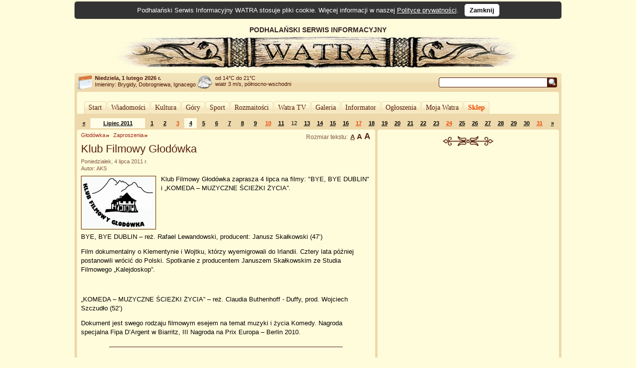

--- FILE ---
content_type: text/html; charset=UTF-8
request_url: https://www.watra.pl/glodowka/zaproszenia/2011/07/04/klub-filmowy-glodowka
body_size: 10849
content:
<!doctype html>
<html lang="pl"">
    <head>
        <meta charset="utf-8"/>
        <meta name="theme-color" content="#fffcdb">
        <link rel="canonical" href="https://www.watra.pl" />
        <link href='//static.watra.pl/css/style.20131117.css' rel='stylesheet' type='text/css' media='all'/><link href='//static.watra.pl/css/print.css' rel='stylesheet' type='text/css' media='print'/>        <link href='//feeds.feedburner.com/watra/informacje-dnia' rel='alternate' type='application/rss+xml' title='Informacje dnia (WATRA.PL)'/>
        <link href='//feeds.feedburner.com/watra/zaproszenia' rel='alternate' type='application/rss+xml' title='Zaproszenia (WATRA.PL)'/>
        <link href='//static.watra.pl/search.xml' rel='search' title='WATRA.PL' type='application/opensearchdescription+xml'/>
        <!--[if IE]><meta http-equiv='X-UA-Compatible' content='IE=edge'/><![endif]-->
        <meta name='description' content='WATRA - Podhalański Serwis Informacyjny'/>
        <meta name='keywords' content='Tatry, góry, Zakopane, Nowy Targ, Kościelisko, Poronin, Biały Dunajec, Czarny Dunajec, Bukowina Tatrzańska, Podhale, Szpisz, Orawa, informacje, lokalne, wiadomości'/>
        <meta property="og:site_name" content="WATRA - Podhalański Serwis Informacyjny">
                <title>Klub Filmowy Głodówka / 4 lipca 2011 / Zaproszenia / Głodówka / WATRA - Podhalański Serwis Informacyjny</title>
        <script src='/js/jquery-1.12.4.min.js'></script><script async src="https://www.googletagmanager.com/gtag/js?id=G-C3Y5JBNPXX"></script><script>window.dataLayer=window.dataLayer||[];function gtag(){dataLayer.push(arguments);}gtag("js",new Date());gtag("config","G-C3Y5JBNPXX");$(function(){$("body").prepend($("<div>").addClass("cookie-msg").append("Podhalański Serwis Informacyjny WATRA stosuje pliki cookie. Więcej informacji w naszej ").append($("<a>").attr("href","/polityka-prywatnosci").text("Polityce prywatności")).append(". &nbsp; ").append($("<a>").attr("href","#").addClass("close").text("Zamknij").click(function(){$(this).closest("div").remove();var a=new Date;a.setDate(a.getDate()+1825);a=a.toUTCString();document.cookie="cookie_msg=1; expires="+a+"; path = /";return!1})))})</script></head>

    <body>

                <div id='top' style='overflow:hidden;width:905px;padding-left:75px;'>
                <div style='float:left;width:830px;'>
                    PODHALAŃSKI SERWIS INFORMACYJNY
                    <a href='/' title='Podhalański Serwis Informacyjny WATRA'><img src='//static.watra.pl/img/logo.jpg' alt='Podhalański Serwis Informacyjny WATRA' width=830 height=68 /></a>                </div>
            </div>
                <div id='infoTop'>
            <div class='topLeft'></div>
            <ul id='info'>
                <li id='date'><b>Niedziela, 1 lutego 2026 r.</b><br /><span style='font-weight:normal;line-height:15px;'>Imieniny: Brygidy, Dobrogniewa, Ignacego
</span></li>
                <li id='pogoda' style='background-position:0px -279px'>od 14&deg;C do 21&deg;C<br />wiatr 3 m/s, północno-wschodni</li>
                <li style='background-image:none;'></li>                                <li id='search'>
                    <form action='/szukaj' method='get' id='searchForm'><input type='text' name='q' id='searchText' value='' /><input type='image' src='//static.watra.pl/img/1x1.png' title='Szukaj w Watrze' alt="Szukaj w Watrze" id='searchBtn' /></form>
                                    </li>
            </ul>
            <div class='topRight'></div>
        </div>

        <div id='main'>
            <div class='outerTop'><div class='left'></div><div class='right'></div></div>

            <div id="_1-193789130697e9fb668ee65-31794584" style="margin:5px 0 2px 0;text-align:center;"></div>
            <ul id='mainMenu'>
                <li class='mainMenuN'><div class="mm_l"></div><a href="/" style="padding:0 6px;float:left;font-family:Verdana;">Start</a><div class="mm_r"></div></li><li class='mainMenuN'><div class="mm_l"></div><a href="/wiadomosci" style="padding:0 6px;float:left;font-family:Verdana;">Wiadomości</a><div class="mm_r"></div></li><li class='mainMenuN'><div class="mm_l"></div><a href="/kultura" style="padding:0 6px;float:left;font-family:Verdana;">Kultura</a><div class="mm_r"></div></li><li class='mainMenuN'><div class="mm_l"></div><a href="/gory" style="padding:0 6px;float:left;font-family:Verdana;">Góry</a><div class="mm_r"></div></li><li class='mainMenuN'><div class="mm_l"></div><a href="/sport" style="padding:0 6px;float:left;font-family:Verdana;">Sport</a><div class="mm_r"></div></li><li class='mainMenuN'><div class="mm_l"></div><a href="/rozmaitosci" style="padding:0 6px;float:left;font-family:Verdana;">Rozmaitości</a><div class="mm_r"></div></li><li class='mainMenuN'><div class="mm_l"></div><a href="/watratv" style="padding:0 6px;float:left;font-family:Verdana;">Watra TV</a><div class="mm_r"></div></li><li class='mainMenuN'><div class="mm_l"></div><a href="/galeria" style="padding:0 6px;float:left;font-family:Verdana;">Galeria</a><div class="mm_r"></div></li><li class='mainMenuN'><div class="mm_l"></div><a href="/informator" style="padding:0 6px;float:left;font-family:Verdana;">Informator</a><div class="mm_r"></div></li><li class='mainMenuN'><div class="mm_l"></div><a href="/ogloszenia" style="padding:0 6px;float:left;font-family:Verdana;">Ogłoszenia</a><div class="mm_r"></div></li><li class='mainMenuN'><div class="mm_l"></div><a href="/mojawatra" style="padding:0 6px;float:left;font-family:Verdana;">Moja Watra</a><div class="mm_r"></div></li><li class='mainMenuN'><div class="mm_l"></div><a href="/sklep" style="padding:0 6px;float:left;font-family:Verdana;color:#eb4800;font-weight:bold;">Sklep</a><div class="mm_r"></div></li>            </ul>

            <div class='sepRule'></div>

            
            <div id='content'>        <div id='lineCalendar'>        <table id='lineCalendarTable'>
            <tr>
                <td class='day'>
                                            <a href='/zaproszenia/2011/06' title="Poprzedni miesiąc">&laquo;</a>
                                    </td>
                <td class='today'><a href='/zaproszenia/2011/07' title="Zobacz wydarzenia w miesiącu: Lipiec 2011">Lipiec 2011</a></td>
                <td class='day'><a href='/zaproszenia/2011/07/01' title="[2011-07-01]: &#10;&nbsp; Rabka-Zdrój: Eliminacje do konkursu Miss Rabka-Zdrój 2011&#10;&nbsp; Nowy Targ: Nowotarski Sport w pierwszej połowie XX wieku&#10;&nbsp; Zakopane: Orange Kino Letnie Sopot - Zakopane 2011&#10;&nbsp; Zakopane: Pasterstwo w Tatrach&#10;&nbsp; Zakopane: XI Międzynarodowy Festiwal Organowy w Zakopanem">1</a></td><td class='day'><a href='/zaproszenia/2011/07/02' title="[2011-07-02]: &#10;&nbsp; Zakopane: „Modrzejewska na Krupówkach” - happening z okazji stulecia Miejskiej Galerii Sztuki&#10;&nbsp; Zakopane: &quot;Władysław hr. Zamoyski in memoriam&quot; z okazji 100-lecia Miejskiej Galerii Sztuki&#10;&nbsp; Zakopane: Jubileusz Stulecia Bazaru Polskiego i Galerii Sztuki&#10;&nbsp; Białka Tatrzańska: Terma Bania zaprasza&#10;&nbsp; Ludźmierz, Zakopane: XLV Zjazd Podhalan">2</a></td><td class='sunday'><a href='/zaproszenia/2011/07/03' title="[2011-07-03]: &#10;&nbsp; Kraków: In the Air on the air&#10;&nbsp; Kościelisko: Koncert rozpoczynający &quot;Lato w Kościelisku&quot;&#10;&nbsp; Ludźmierz, Zakopane: XLV Zjazd Podhalan&#10;&nbsp; Bukowina Tatrzańska: XXVII Sejmik Wiejskich Zespołów Teatralnych&#10;&nbsp; Łopuszna: Zawody w powożeniu zaprzęgami konnymi w Łopusznej">3</a></td><td class='day today'><a href='/zaproszenia/2011/07/04' title="[2011-07-04]: Głodówka: Klub Filmowy Głodówka">4</a></td><td class='day'><a href='/zaproszenia/2011/07/05' title="[2011-07-05]: Zakopane: Wystawa fotografii Michała Budzyńskiego „Światło i Przyroda”">5</a></td><td class='day'><a href='/zaproszenia/2011/07/06' title="[2011-07-06]: &#10;&nbsp; Bukowina Tatrzańska: Promocja płyty &quot;Wiyrśkiym Bukowiny&quot;&#10;&nbsp; Zakopane: Spektakl „Milionerka”">6</a></td><td class='day'><a href='/zaproszenia/2011/07/07' title="[2011-07-07]: &#10;&nbsp; &quot;Pod Tatrami&quot; w TVP Kraków&#10;&nbsp; Zakopane: Zakopower w Zakopanem">7</a></td><td class='day'><a href='/zaproszenia/2011/07/08' title="[2011-07-08]: &#10;&nbsp; Zakopane: Letnie koncerty w Zakopanem&#10;&nbsp; Zakopane: Piotr Bies &quot;Krzyżowcy&quot;&#10;&nbsp; Nowy Targ: Rzeźba i malarstwo Małgorzaty Mirga - Tas i Marcina Tas">8</a></td><td class='day'><a href='/zaproszenia/2011/07/09' title="[2011-07-09]: &#10;&nbsp; Zakopane: Andrzej Brandstatter z przyjaciółmi - cześć 7&#10;&nbsp; Bukowina Tatrzańska: Balet z widokiem na Tatry&#10;&nbsp; Białka Tatrzańska: Marlena Quartet - z klasyką na Bani&#10;&nbsp; Zakopane: Recital fortepianowy Joanny Marcinkowskiej&#10;&nbsp; Poronin: X Poroniańskie Śpasy&#10;&nbsp; Zakopane: X Tatrzańskie Wici - „Ślebodny Zbyrk”&#10;&nbsp; Zakopane: XI Międzynarodowy Festiwal Organowy w Zakopanem">9</a></td><td class='sunday'><a href='/zaproszenia/2011/07/10' title="[2011-07-10]: &#10;&nbsp; Zakopane: Andrzej Brandstatter z przyjaciółmi - cześć 7&#10;&nbsp; Kościelisko: Dzień Dzianisza&#10;&nbsp; Nowe Bystre: Trial Rowerowy Nowe Bystre&#10;&nbsp; Nowy Targ: VII Małopolski Festiwal Smaku&#10;&nbsp; Poronin: X Poroniańskie Śpasy&#10;&nbsp; Biały Dunajec: X Tatrzańskie Wici - „XII Wybory Nojśwarniyjsyj Górolecki”">10</a></td><td class='day'><a href='/zaproszenia/2011/07/11' title="[2011-07-11]: Głodówka: Klub Filmowy Głodówka">11</a></td><td class='day'>12</td><td class='day'><a href='/zaproszenia/2011/07/13' title="[2011-07-13]: Bukowina Tatrzańska: Gwołtu, co sie nie robi">13</a></td><td class='day'><a href='/zaproszenia/2011/07/14' title="[2011-07-14]: Kościelisko: &quot;Anioł nigdy nie upada&quot; - wystawa obrazów witrażowych Doroty Żółtek">14</a></td><td class='day'><a href='/zaproszenia/2011/07/15' title="[2011-07-15]: Zakopane: 4 Zakopiańskie Lato Teatralne - cz. I">15</a></td><td class='day'><a href='/zaproszenia/2011/07/16' title="[2011-07-16]: &#10;&nbsp; Bustryk: &quot;Bustrycańskie Nomowiny&quot;&#10;&nbsp; Zakopane: 4 Zakopiańskie Lato Teatralne - cz. I&#10;&nbsp; Zakopane: 70. Rocznica Śmierci Ignacego Jana Paderewskiego - Koncert Kameralny&#10;&nbsp; Zakopane: Gala Zakopane Fashion oraz konkurs Miss Polonia Małopolski 2011&#10;&nbsp; Białka Tatrzańska: Góralski żywioł na Bani&#10;&nbsp; Zakopane: X Tatrzańskie Wici - „Tatrzańska Ścigacka”&#10;&nbsp; Zakopane: XI Międzynarodowy Festiwal Organowy w Zakopanem&#10;&nbsp; Rabka-Zdrój: XI Mistrzostwa Polski w Dojeniu Sztucznej Krowy">16</a></td><td class='sunday'><a href='/zaproszenia/2011/07/17' title="[2011-07-17]: &#10;&nbsp; Bustryk: &quot;Bustrycańskie Nomowiny&quot;&#10;&nbsp; Poronin: &quot;Regle dla błogosławionego Ojca świętego Jana Pawła II&quot;&#10;&nbsp; Klikuszowa: II Międzynarodowy Festiwal Pieśni Chóralnej - Kluszkowce 2011&#10;&nbsp; Kościelisko: Lato w Kościelisku - Pokaz gimnastyki artystycznej i tańca nowoczesnego.&#10;&nbsp; Ochotnica Górna: Spotkanie z Gorcami&#10;&nbsp; Zakopane: Warsztaty muzyczne &quot;Muzyka pod Tatrami&quot;&#10;&nbsp; Brzegi: X Tatrzańskie Wici - Brzegowskie Nucicki">17</a></td><td class='day'><a href='/zaproszenia/2011/07/18' title="[2011-07-18]: &#10;&nbsp; Głodówka: Klub Filmowy Głodówka&#10;&nbsp; Nowy Targ: Wakacje w mieście 2011&#10;&nbsp; Rabka-Zdrój: Warsztaty filmu animowanego&#10;&nbsp; Zakopane: Warsztaty muzyczne &quot;Muzyka pod Tatrami&quot;">18</a></td><td class='day'><a href='/zaproszenia/2011/07/19' title="[2011-07-19]: &#10;&nbsp; Nowy Targ: Wakacje w mieście 2011&#10;&nbsp; Rabka-Zdrój: Warsztaty filmu animowanego&#10;&nbsp; Zakopane: Warsztaty muzyczne &quot;Muzyka pod Tatrami&quot;">19</a></td><td class='day'><a href='/zaproszenia/2011/07/20' title="[2011-07-20]: &#10;&nbsp; Bukowina Tatrzańska: Gwołtu, co sie nie robi&#10;&nbsp; Zakopane: W 70. rocznicę śmierci Ignacego Jana Paderewskiego - koncert w Jasnym Pałacu&#10;&nbsp; Nowy Targ: Wakacje w mieście 2011&#10;&nbsp; Rabka-Zdrój: Warsztaty filmu animowanego&#10;&nbsp; Zakopane: Warsztaty muzyczne &quot;Muzyka pod Tatrami&quot;&#10;&nbsp; Zakopane: Wieczór poezji Czesława Miłosza">20</a></td><td class='day'><a href='/zaproszenia/2011/07/21' title="[2011-07-21]: &#10;&nbsp; Tatry: Kamień Karłowicza&#10;&nbsp; Zakopane: LOTOS Poland Tour FIS Grand Prix 2011&#10;&nbsp; Zakopane: Msza Święta w I rocznicę śmierci Marty Szmigielskiej&#10;&nbsp; Nowy Targ: Wakacje w mieście 2011&#10;&nbsp; Rabka-Zdrój: Warsztaty filmu animowanego&#10;&nbsp; Poronin: XXXVII Poroniańskie Lato">21</a></td><td class='day'><a href='/zaproszenia/2011/07/22' title="[2011-07-22]: &#10;&nbsp; Zakopane: 4 Zakopiańskie Lato Teatralne - cz. II&#10;&nbsp; Zakopane: Koncert w Miejskiej Galerii Sztuki - Letnio i Romantycznie&#10;&nbsp; Zakopane: LOTOS Poland Tour FIS Grand Prix 2011&#10;&nbsp; Rabka-Zdrój: Spotkanie z Aniołami w obrazach i słowie Jerzego Koleckiego&#10;&nbsp; Nowy Targ: Wakacje w mieście 2011&#10;&nbsp; Poronin: XXXVII Poroniańskie Lato">22</a></td><td class='day'><a href='/zaproszenia/2011/07/23' title="[2011-07-23]: &#10;&nbsp; Zakopane: 4 Zakopiańskie Lato Teatralne - cz. II&#10;&nbsp; Rabka-Zdrój: Koxx Fighters 4 – Tylko mocni przetrwają!&#10;&nbsp; Kościelisko: Lato w Kościelisku&#10;&nbsp; Zakopane: LOTOS Poland Tour FIS Grand Prix 2011&#10;&nbsp; Białka Tatrzańska: Molier na Bani&#10;&nbsp; Zakopane: Rowerowy najazd na Zakopane czyli ,,Downhill Attack”&#10;&nbsp; Zakopane: XI Międzynarodowy Festiwal Organowy w Zakopanem&#10;&nbsp; Poronin: XXXVII Poroniańskie Lato">23</a></td><td class='sunday'><a href='/zaproszenia/2011/07/24' title="[2011-07-24]: &#10;&nbsp; Czarna Góra: Festyn Czarnogórski&#10;&nbsp; Rabka-Zdrój: Koxx Fighters 4 – Tylko mocni przetrwają!&#10;&nbsp; Nowy Targ: Promocja książki &quot;Nowy Targ. Drewniany Kościół Św. Anny&quot;&#10;&nbsp; Nowy Sącz: XIX Międzynarodowy Festiwal Dziecięcych Zespołów Regionalnych &quot;Święto Dzieci Gór&quot;&#10;&nbsp; Zakopane: XXXIV Dni Muzyki Karola Szymanowskiego&#10;&nbsp; Poronin: XXXVII Poroniańskie Lato">24</a></td><td class='day'><a href='/zaproszenia/2011/07/25' title="[2011-07-25]: &#10;&nbsp; Głodówka: Klub Filmowy Głodówka&#10;&nbsp; Zakopane: Koncert w Galerii Orskiego&#10;&nbsp; Nowy Sącz: XIX Międzynarodowy Festiwal Dziecięcych Zespołów Regionalnych &quot;Święto Dzieci Gór&quot;&#10;&nbsp; Zakopane: XXXIV Dni Muzyki Karola Szymanowskiego">25</a></td><td class='day'><a href='/zaproszenia/2011/07/26' title="[2011-07-26]: &#10;&nbsp; Nowy Sącz: XIX Międzynarodowy Festiwal Dziecięcych Zespołów Regionalnych &quot;Święto Dzieci Gór&quot;&#10;&nbsp; Zakopane: XXXIV Dni Muzyki Karola Szymanowskiego">26</a></td><td class='day'><a href='/zaproszenia/2011/07/27' title="[2011-07-27]: &#10;&nbsp; Bukowina Tatrzańska: &quot;Lykorz mimo włosnyj woli&quot;&#10;&nbsp; Nowy Sącz: XIX Międzynarodowy Festiwal Dziecięcych Zespołów Regionalnych &quot;Święto Dzieci Gór&quot;&#10;&nbsp; Zakopane: XXXIV Dni Muzyki Karola Szymanowskiego">27</a></td><td class='day'><a href='/zaproszenia/2011/07/28' title="[2011-07-28]: &#10;&nbsp; &quot;Pod Tatrami&quot; w TVP Kraków&#10;&nbsp; Zakopane: Czwartkowy Wieczór z Muzeum Tatrzańskim&#10;&nbsp; Zakopane: Koncert Orkiestry Akademii Beethovenowskiej&#10;&nbsp; Nowy Sącz: XIX Międzynarodowy Festiwal Dziecięcych Zespołów Regionalnych &quot;Święto Dzieci Gór&quot;&#10;&nbsp; Zakopane: XXXIV Dni Muzyki Karola Szymanowskiego">28</a></td><td class='day'><a href='/zaproszenia/2011/07/29' title="[2011-07-29]: &#10;&nbsp; Zakopane: 4 Zakopiańskie Lato Teatralne - cz. III&#10;&nbsp; Nowy Targ: Koncert Metalowy&#10;&nbsp; Nowy Sącz: XIX Międzynarodowy Festiwal Dziecięcych Zespołów Regionalnych &quot;Święto Dzieci Gór&quot;&#10;&nbsp; Zakopane: XXXIV Dni Muzyki Karola Szymanowskiego">29</a></td><td class='day'><a href='/zaproszenia/2011/07/30' title="[2011-07-30]: &#10;&nbsp; Zakopane: 4 Zakopiańskie Lato Teatralne - cz. III&#10;&nbsp; Poronin: Festyn &quot;Piraci z Karaibów&quot;&#10;&nbsp; Białka Tatrzańska: Gooral na Bani&#10;&nbsp; Kościelisko: Lato w Kościelisku&#10;&nbsp; Jurgów: X Tatrzańskie Wici - „Dzień Polowaca”&#10;&nbsp; Zakopane: XI Międzynarodowy Festiwal Organowy w Zakopanem&#10;&nbsp; Nowy Sącz: XIX Międzynarodowy Festiwal Dziecięcych Zespołów Regionalnych &quot;Święto Dzieci Gór&quot;&#10;&nbsp; Zakopane: XXXIV Dni Muzyki Karola Szymanowskiego&#10;&nbsp; Łopuszna: Zawody w skokach przez przeszkody &quot;O Puchar Wójta Gminy Nowy Targ&quot;">30</a></td><td class='sunday'><a href='/zaproszenia/2011/07/31' title="[2011-07-31]: &#10;&nbsp; Tatry: 150. rocznica objawień na Wiktorówkach&#10;&nbsp; Poronin: Festyn &quot;Piraci z Karaibów&quot;&#10;&nbsp; Zakopane: Koncert finałowy 34. Dni Muzyki Karola Szymanowskiego&#10;&nbsp; Zakopane: Mecz pamięci&#10;&nbsp; Jurgów: X Tatrzańskie Wici - „Dzień Polowaca”&#10;&nbsp; Biały Dunajec: X Tatrzańskie Wici - „Dzień Pstrąga”&#10;&nbsp; Witów: X Tatrzańskie Wici - „Witowiańsko Watra”&#10;&nbsp; Zakopane: XI Międzynarodowy Festiwal Organowy w Zakopanem&#10;&nbsp; Zakopane: XI Międzynarodowy Festiwal Organowy w Zakopanem&#10;&nbsp; Nowy Sącz: XIX Międzynarodowy Festiwal Dziecięcych Zespołów Regionalnych &quot;Święto Dzieci Gór&quot;&#10;&nbsp; Zakopane: XXXIV Dni Muzyki Karola Szymanowskiego&#10;&nbsp; Łopuszna: Zawody w skokach przez przeszkody &quot;O Puchar Wójta Gminy Nowy Targ&quot;">31</a></td>                <td class='day'>
                                            <a href='/zaproszenia/2011/08' title="Następny miesiąc">&raquo;</a>
                                    </td>
            </tr>
        </table>
        </div>

        <div class='leftColumn' style='width: 600px;'>
            <div class='outerTop'><div class='left'></div><div class='right'></div></div>
            <div style='padding: 0 8px;'>
                <div class='textSize'></div><h2 class='category'><a href='/glodowka'>Głodówka</a></h2><h2 class='category'><a href='/glodowka/zaproszenia'>Zaproszenia</a></h2><h1>Klub Filmowy Głodówka</h1><div class='details'>Poniedziałek, 4 lipca 2011 r.<br />Autor: AKS</div><div class='boxBody styleSize1'><p><a href='//static.watra.pl/images/news/4059.jpg?075bcdf7fdd556e0f0f2a583bbb00a4c' title="Klub Filmowy Głodówka" rel='lightbox'><img src='//static.watra.pl/images/news/4059_small.jpg?075bcdf7fdd556e0f0f2a583bbb00a4c' alt="Klub Filmowy Głodówka" width=145 height=102 class='mini' /></a>Klub Filmowy Głodówka zaprasza 4 lipca na filmy: &quot;BYE, BYE DUBLIN&quot; i „KOMEDA – MUZYCZNE ŚCIEŻKI ŻYCIA”.</p><br style='clear: both;' /><p>BYE, BYE DUBLIN &ndash; reż. Rafael Lewandowski, producent: Janusz Skałkowski (47&rsquo;)</p><p>Film dokumentalny o Klementynie i Wojtku, którzy wyemigrowali do Irlandii. Cztery lata później postanowili wrócić do Polski. Spotkanie z producentem Januszem Skałkowskim ze Studia Filmowego &bdquo;Kalejdoskop&rdquo;.</p><p>&nbsp;</p><p>&bdquo;KOMEDA &ndash; MUZYCZNE ŚCIEŻKI ŻYCIA&rdquo; &ndash; reż. Claudia Buthenhoff - Duffy, prod. Wojciech Szczudło (52&rsquo;)</p><p>Dokument jest swego rodzaju filmowym esejem na temat muzyki i życia Komedy. Nagroda specjalna Fipa D&rsquo;Argent w Biarritz, III Nagroda na Prix Europa &ndash; Berlin 2010.</p><hr /><p>Kameralne spotkania odbywają się na tarasie schroniska, przy stolikach z kawą i herbatą. Początek seansów godz.20:00</p><p>(droga na Łysą Polanę, 4 km za Bukowiną Tatrzańską).<br />SCHRONISKO GŁODÓWKA<br />tel. 18 20 77 188 <a href="http://www.glodowka.com.pl/">www.glodowka.com.pl</a></p></div>
        <style>
            ul.prodBoxes, ul.prodList {
                margin:0;
                padding:0;
                list-style-type:none;
            }
            ul.prodList {
                border-top:1px solid #EED9AC;
            }
            .prodName {
                font-weight:bold;
                position: absolute;
            }
            .prodBoxes .prodName {
                display:block;
                height: 30px;
                overflow: hidden;
                z-index: 10;
                width: 140px;
                border: 1px solid #FFFCDB;
                margin: 0 9px;
                line-height: 15px;
            }
            .prodBoxes .prodName:hover {
                height: auto;
                overflow: visible;
                background-color: #FDF6D3;
                border: 1px solid #EED9AC;
            }

            .prodList .prodName {
                margin-left:54px;
            }
            .prodBoxes li.prodDef {
                display:block;
                width:160px;
                height:196px;
                border:1px solid #EED9AC;
                float:left;
                margin:4px;
                text-align:center;
                padding:5px 0;
                font-size:12px;
                background-image:url("//static.watra.pl/img/sklep_back.png");
                background-position:bottom left;
                background-repeat:repeat-x;
                position:relative;
            }
            .prodBoxes li.prodInBasket {
                display:block;
                width:160px;
                height:196px;
                border:1px solid #eacd9c;/*ecd3a4;*/
                background-color:#FDF6D3;
                float:left;
                margin:4px;
                text-align:center;
                padding:5px 0;
                font-size:12px;
                background-image:url("//static.watra.pl/img/sklep_back.png");
                background-position:bottom left;
                background-repeat:repeat-x;
                position:relative;
            }
            .prodBoxes img.prodBox {
                clear:both;
                border:5px solid #FDF6D3;
                margin:32px 0 5px 0;
                width:130px;
                height:130px;
            }
            .prodBoxes span.prodBoxDesc {
                display:none;
            }
            .prodBoxes div.prodBoxPrice {
                font-size:11px;
                color:#eb4800;
                font-weight:bold;
                position:absolute;
                left:4px;
                bottom:5px;
            }
            .prodBoxes div.prodBoxLink {
                position:absolute;
                right:4px;
                bottom:6px;
            }

            .prodList li.prodDef, .prodList li.prodInBasket {
                display:block;
                clear:both;
                border-bottom:1px solid #EED9AC;
                padding:8px 4px;
                font-size:12px;
                margin:0 4px;
                overflow:hidden;
                height:50px;
            }
            .prodList img.prodBox {
                width: 50px;
                height: 50px;
                /*margin-right: 4px;*/
                border: 0 none;
                float: left;
                position: absolute;
            }
            .prodList span.prodBoxDesc {
                font-size:11px;
                float:left;
                width:520px;
                margin-top:22px;
                margin-left:54px;
                height:30px;
                overflow:hidden;
                position:absolute;
            }
            .prodList div.prodBoxPrice {
                display:inline;
                float:right;
                font-size:11px;
                margin:0 0 18px 0;
                color:#eb4800;
                font-weight:bold;
            }
            .prodList div.prodBoxLink {
                display:inline;
                float:right;
                clear:right;
            }
            .prodList .liA {
                background-color:#FFFCDB;
            }
            .prodList .liB {
                background-color:#FDF6D3;
            }

            a.addToBasket {
                background-image:url("//static.watra.pl/img/arrows.png");
                background-repeat:no-repeat;
                background-position:-11px -337px;
                padding-left:16px;
                font-size:11px;
            }
            a.addWait {
                background-image:url("//static.watra.pl/img/preloader_small.gif");
                background-repeat:no-repeat;
                background-position:left center;
                padding-left:16px;
                font-size:11px;
            }
            a.prodInBasket {
                font-size: 11px;
            }
            a.prodNo {
                font-size: 11px;
            }
            .viewGallery, .viewList {
                width:23px;
                height:23px;
                border:1px solid #4e1409;
                background-image:url('//static.watra.pl/img/arrows.png');
                background-repeat:no-repeat;
                display:block;
                float:right;
                margin-left:1px;
            }
            .viewGallery {
                background-position:0 -374px;
            }
            .viewList {
                background-position:0 -351px;
            }
            .active.viewGallery {
                background-position:0 -420px;
            }
            .active.viewList {
                background-position:0 -397px;
            }
        </style>

        <div class="box"><div class="titlePage">Zobacz w naszym sklepie:</div></div><ul id="products" class="prodBoxes" style="overflow:hidden;width:510px;margin:0 auto;"><li id='prod120' class='prodDef liA' data-sort='2003000'><a href='/sklep/etui/okladka-na-zeszyt-iii,120' title="Okładka na zeszyt III" class='prodName'>Okładka na zeszyt III</a><a href='/sklep/etui/okladka-na-zeszyt-iii,120' title="Okładka na zeszyt III"><img src='//static.watra.pl/img/sklep/produkty/m807.jpg' alt="Okładka na zeszyt III" class='prodBox' /></a><span class='prodBoxDesc'>Ludowe okładka na zeszyt (A5) z jasno szarego filcu zapinana na guzik, kolorowy haft maszynowy. W komplecie zeszyt w kratkę 96 stron. Wymiary: szerokość 15 cm, długość...</span><div class='prodBoxPrice'>30 zł</div><div class='prodBoxLink'><a href='/sklep/dodaj/etui/okladka-na-zeszyt-iii,120' rel='nofollow' class='addToBasket' title="Dodaj do koszyka">do koszyka</a></div></li><li id='prod130' class='prodDef liB' data-sort='2007000'><a href='/sklep/bizuteria/wisiorek-panda,130' title="Wisiorek &quot;Panda&quot;" class='prodName'>Wisiorek &quot;Panda&quot;</a><a href='/sklep/bizuteria/wisiorek-panda,130' title="Wisiorek &quot;Panda&quot;"><img src='//static.watra.pl/img/sklep/produkty/m845.jpg' alt="Wisiorek &quot;Panda&quot;" class='prodBox' /></a><span class='prodBoxDesc'>Sam miś, szklany Lampwork + szklane koraliki. obw. 53 cm dług. zawieszki 2 cm. </span><div class='prodBoxPrice'>70 zł</div><div class='prodBoxLink'><a href='/sklep/dodaj/bizuteria/wisiorek-panda,130' rel='nofollow' class='addToBasket' title="Dodaj do koszyka">do koszyka</a></div></li><li id='prod22' class='prodDef liA' data-sort='2006500'><a href='/sklep/bizuteria/bransoletka-purpurosa,22' title="Bransoletka Purpurosa" class='prodName'>Bransoletka Purpurosa</a><a href='/sklep/bizuteria/bransoletka-purpurosa,22' title="Bransoletka Purpurosa"><img src='//static.watra.pl/img/sklep/produkty/m480.jpg' alt="Bransoletka Purpurosa" class='prodBox' /></a><span class='prodBoxDesc'>Bransoletka Purpurosa Obw. - 19 cm. Materiały: Jadeit, Marmur (kula), Piryt, Onyks, Srebro. Biżuteria zaprojektowana i wykonana przez Elżbietę Krzemińską-Owczarz. </span><div class='prodBoxPrice'>65 zł</div><div class='prodBoxLink'><a href='/sklep/dodaj/bizuteria/bransoletka-purpurosa,22' rel='nofollow' class='addToBasket' title="Dodaj do koszyka">do koszyka</a></div></li></ul><div class="common"><ul class="common"><li class="addToBookmark"><a href='javascript:void(0);' class='addTo addToSelect'>Dodaj do:</a></li><li class="print"><a href='javascript:void(0);' onclick='window.print();' class='print'>Drukuj</a></li></ul><ul class="bookmarks"><li><a href='https://www.facebook.com/share.php?u=https%3A%2F%2Fwww.watra.pl%2Fglodowka%2Fzaproszenia%2F2011%2F07%2F04%2Fklub-filmowy-glodowka&amp;t=Klub%20Filmowy%20G%C5%82od%C3%B3wka' class='icon' id='facebook'>Facebook</a></li><li><a href='https://plus.google.com/share?url=https%3A%2F%2Fwww.watra.pl%2Fglodowka%2Fzaproszenia%2F2011%2F07%2F04%2Fklub-filmowy-glodowka&amp;hl=pl' class='icon' id='googleplus'>Google+</a></li><li><a href='http://www.blogger.com/blog_this.pyra?t=Klub%20Filmowy%20G%C5%82od%C3%B3wka%20zaprasza%204%20lipca%20na%20filmy%3A%20%26quot%3BBYE%2C%20BYE%20DUBLIN%26quot%3B%20i%20%E2%80%9EKOMEDA%20%E2%80%93%20MUZYCZNE%20%C5%9ACIE%C5%BBKI%20%C5%BBYCIA%E2%80%9D.&amp;u=https%3A%2F%2Fwww.watra.pl%2Fglodowka%2Fzaproszenia%2F2011%2F07%2F04%2Fklub-filmowy-glodowka&amp;n=Klub%20Filmowy%20G%C5%82od%C3%B3wka' class='icon' id='blogger'>Blogger</a></li><li><a href='http://nk.pl/sledzik?shout=Klub%20Filmowy%20G%C5%82od%C3%B3wka%20https%3A%2F%2Fwww.watra.pl%2Fglodowka%2Fzaproszenia%2F2011%2F07%2F04%2Fklub-filmowy-glodowka' class='icon' id='sledzik'>Śledzik</a></li><li><a href='http://twitter.com/home?status=https%3A%2F%2Fwww.watra.pl%2Fglodowka%2Fzaproszenia%2F2011%2F07%2F04%2Fklub-filmowy-glodowka' class='icon' id='twitter'>Twitter</a></li><li><a href='http://pinger.pl/share?title=Klub%20Filmowy%20G%C5%82od%C3%B3wka&amp;content=https%3A%2F%2Fwww.watra.pl%2Fglodowka%2Fzaproszenia%2F2011%2F07%2F04%2Fklub-filmowy-glodowka' class='icon' id='pinger'>Pinger</a></li><li><a href='http://www.myspace.com/Modules/PostTo/Pages/?u=https%3A%2F%2Fwww.watra.pl%2Fglodowka%2Fzaproszenia%2F2011%2F07%2F04%2Fklub-filmowy-glodowka' class='icon' id='myspace'>MySpace</a></li><li><a href='http://digg.com/submit?url=https%3A%2F%2Fwww.watra.pl%2Fglodowka%2Fzaproszenia%2F2011%2F07%2F04%2Fklub-filmowy-glodowka&amp;title=Klub%20Filmowy%20G%C5%82od%C3%B3wka' class='icon' id='digg'>Digg</a></li><li><a href='http://pinterest.com/pin/create/button/?url=https%3A%2F%2Fwww.watra.pl%2Fglodowka%2Fzaproszenia%2F2011%2F07%2F04%2Fklub-filmowy-glodowka&amp;media=https%3A%2F%2Fstatic.watra.pl%2Fimages%2Fnews%2F4059_small.jpg&amp;description=Klub%20Filmowy%20G%C5%82od%C3%B3wka' class='icon' id='pinterest'>Pinterest</a></li><li><a href='http://www.wykop.pl/dodaj/link/url,https%3A%2F%2Fwww.watra.pl%2Fglodowka%2Fzaproszenia%2F2011%2F07%2F04%2Fklub-filmowy-glodowka,title,Klub%20Filmowy%20G%C5%82od%C3%B3wka,desc,Klub%20Filmowy%20G%C5%82od%C3%B3wka%20zaprasza%204%20lipca%20na%20filmy%3A%20%26quot%3BBYE%2C%20BYE%20DUBLIN%26quot%3B%20i%20%E2%80%9EKOMEDA%20%E2%80%93%20MUZYCZNE%20%C5%9ACIE%C5%BBKI%20%C5%BBYCIA%E2%80%9D.' class='icon' id='wykop'>Wykop</a></li></ul></div>        <br style='clear: both;' />
                    </div>
        </div>

        <div class='rightColumn' style='width: 365px;'>
            <div class='outerTop'><div class='left'></div><div class='right'></div></div>
                        <div style='padding: 0 8px;'>
                <div id="_2-1527681876697e9fb66af5b1-60901557" style="text-align:center;margin-top:10px;"></div>                        <div style="text-align:center;">
                            <div class="sep2"></div>
                            <script async src="//pagead2.googlesyndication.com/pagead/js/adsbygoogle.js?client=ca-pub-8912868489629809" crossorigin="anonymous"></script>
                            <ins class="adsbygoogle"
                                 style="display:inline-block;width:336px;height:280px"
                                 data-ad-client="ca-pub-8912868489629809"
                                 data-ad-slot="6951579572"></ins>
                            <script>(adsbygoogle = window.adsbygoogle || []).push({});</script>
                        </div>
                                    </div>
        </div>

        <div style='clear:both;'>
            <div class='leftColumn' style='width: 600px;'>
                <div class='outerBottom'><div class='left'></div><div class='right'></div></div>
            </div>
            <div class='rightColumn' style='width: 365px;'>
                <div class='outerBottom'><div class='left'></div><div class='right'></div></div>
            </div>
        </div>
        </div>

            <div class='footerBar'>
                <ul class='footerMenu'>
                    <li><a href='/o-watrze'>O Watrze</a></li><li><a href='/redakcja'>Redakcja</a></li><li><a href='/kontakt'>Kontakt</a></li><li><a href='/wspolpraca'>Współpraca</a></li><li><a href='/reklama'>Reklama</a></li><li><a href='/oferta'>Nasza oferta</a></li><li><a href='/mapa-strony'>Mapa strony</a></li><li><a href='/polityka-prywatnosci'>Polityka prywatności</a></li><li><a href='/sklep/regulamin'>Regulamin Sklepu</a></li>                </ul>
                <div style='width:140px;float:right;margin-top:6px;'><a href='http://www.webimpress.pl/' title='Powered by WEBIMPRESS'><img src='//static.watra.pl/img/poweredby.png' alt='Powered by WEBIMPRESS' width=130 height=21 style='border:1px solid #4e1409;padding:2px;background-color:#ffffff;' /></a></div>
            </div>

        </div>
        <div class='innerBottom'><div class='left'></div><div class='right'></div></div>

        <div class='bottomInfo'>
            Podhalański Serwis Informacyjny "Watra" czeka na informacje od Internautów. Mogą to być teksty, reportaże, czy foto-relacje.<br />Czekamy również na zaproszenia dotyczące zbliżających się wydarzeń społecznych, kulturalnych, politycznych.<br />Jeżeli tylko dysponować będziemy czasem wyślemy tam naszego reportera.
            <br /><br /><span style='font-size:11px;'><b>Kontakt:</b> <a href='mailto:kontakt@watra.pl' class='link'>kontakt@watra.pl</a>, <b>tel.</b> (+48) 606 151 137</span>
            <br /><br />
            <span style='font-weight:bold;'>Powielanie, kopiowanie oraz rozpowszechnianie w jakikolwiek sposób materiałów zawartych w Podhalańskim Serwisie Informacyjnym WATRA bez zgody właściciela jest zabronione.</span>
        </div>

        <div id='mask'></div><script>$(function(){$(".textSize").append(document.createTextNode("Rozmiar tekstu: "));for(var c=document.createElement("ul"),d=1;4>d;d++){var e=document.createElement("li");e.className="styleSize"+d;var f=document.createElement("a");f.appendChild(document.createTextNode("A"));f.href="#";f.onclick=function(){var a=this.parentNode.className;$(".textSize a").css("text-decoration","none");this.style.textDecoration="underline";$(".boxBody").attr("class","boxBody "+a);var b=new Date;b.setDate(b.getDate()+365);document.cookie="textSize="+a.substr(9)+"; expires="+b.toUTCString()+"; path=/";return!1};e.appendChild(f);c.appendChild(e)}$(".textSize").append(c);$("li."+$(".boxBody").attr("class").replace("boxBody ","")+" a").css("text-decoration","underline");$(".bookmarks").hide();$(".addTo").removeClass("addToSelect").click(function(){$(this).hasClass("addToSelect")?$(".bookmarks").animate({height:"hide",opacity:"hide"},"slow"):$(".bookmarks").animate({height:"show",opacity:"show"},"slow");$(this).toggleClass("addToSelect")});function g(a){$("object,embed,select,iframe").css("visibility",a?"hidden":"visible")}function h(a){$("body").append($("<div>").attr("id","lightBoxPicture").css({position:"absolute","z-index":1005,width:"100%",left:"0",overflow:"auto",top:$(window).scrollTop()+($(window).height()-a.height)/2}).click(function(){$(this).remove();$("#mask").fadeOut("fast");g(!1)}).append($("<div>").attr("id","outerImageContainer").width(a.width+20).height(a.height+20).hide().fadeIn("fast").append($("<div>").attr("id","imageContainer").append(a))));$("#mask").height($(document).height())}$('a[rel="lightbox"]').click(function(){var a=this,b=new Image;b.src=this.href;b.style.display="block";g(!0);$("#mask").height($(document).height()).fadeTo("fast",0.8,function(){b.complete?h(b):($(b).load(function(){h(this)}),b.src=a.href)});return!1});$("#mask").click(function(){$("#lightBoxPicture").remove();$(this).fadeOut("fast");g(!1)})});(function(d,s){var x=d.createElement(s);x.type="text/javascript";x.async=true;x.src="//www.watra.pl/ads/1612629965697e9fb668edb1.81148319";var w=d.getElementsByTagName(s)[0];w.parentNode.insertBefore(x,w)})(document,"script");</script>
    </body>
</html>

--- FILE ---
content_type: text/html; charset=utf-8
request_url: https://www.google.com/recaptcha/api2/aframe
body_size: 269
content:
<!DOCTYPE HTML><html><head><meta http-equiv="content-type" content="text/html; charset=UTF-8"></head><body><script nonce="_CLH7ukHfQjC7JVdyfRC9Q">/** Anti-fraud and anti-abuse applications only. See google.com/recaptcha */ try{var clients={'sodar':'https://pagead2.googlesyndication.com/pagead/sodar?'};window.addEventListener("message",function(a){try{if(a.source===window.parent){var b=JSON.parse(a.data);var c=clients[b['id']];if(c){var d=document.createElement('img');d.src=c+b['params']+'&rc='+(localStorage.getItem("rc::a")?sessionStorage.getItem("rc::b"):"");window.document.body.appendChild(d);sessionStorage.setItem("rc::e",parseInt(sessionStorage.getItem("rc::e")||0)+1);localStorage.setItem("rc::h",'1769906104910');}}}catch(b){}});window.parent.postMessage("_grecaptcha_ready", "*");}catch(b){}</script></body></html>

--- FILE ---
content_type: text/css
request_url: https://static.watra.pl/css/print.css
body_size: 226
content:
#top, #infoTop, #lineCalendar, #mainMenu, #mainBanner {
	display: none;
}
.common, .footerBar, .innerBottom, .rightColumn, .innerBottom, .outerBottom, .outerTop, .sepRule, .textSize {
	display: none;
}
.bottomInfo {
	margin-top: 10px;
	border-top: 1px solid #000000;
	width: 100%;
}
#main {
	border: 0 none;
	width: 100%;
}
.leftColumn {
	width: 100%;
	border: 0 none;
}